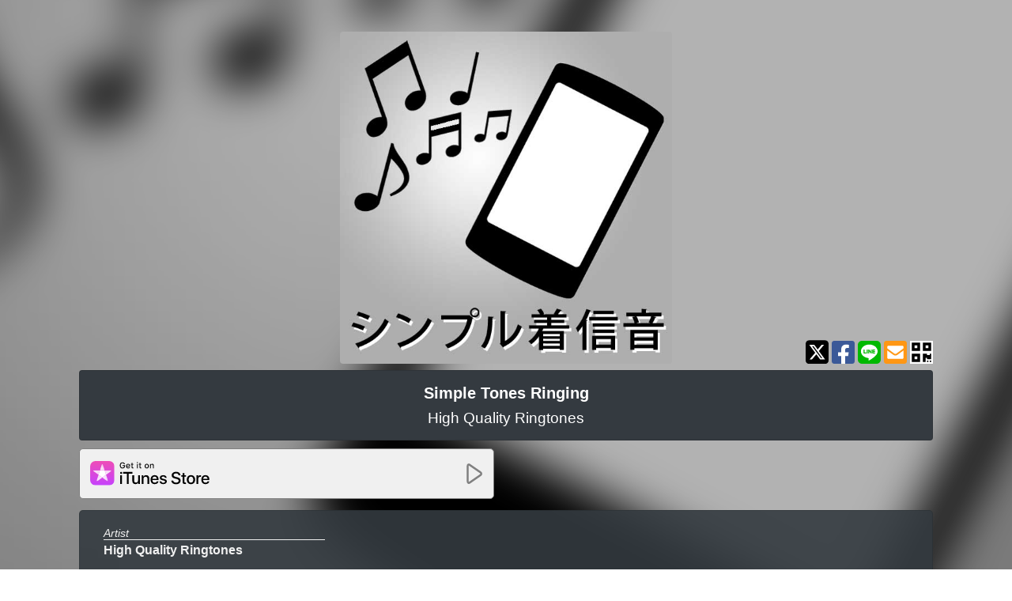

--- FILE ---
content_type: text/html; charset=UTF-8
request_url: https://mu-cru.link/6yq8k9dq
body_size: 3384
content:
<!doctype html>
<html lang="ja">
<head>

  <script>(function(w,d,s,l,i){w[l]=w[l]||[];w[l].push({'gtm.start':
            new Date().getTime(),event:'gtm.js'});var f=d.getElementsByTagName(s)[0],
        j=d.createElement(s),dl=l!='dataLayer'?'&l='+l:'';j.async=true;j.src=
        'https://www.googletagmanager.com/gtm.js?id='+i+dl;f.parentNode.insertBefore(j,f);
    })(window,document,'script','dataLayer','GTM-P9JCRRT');</script>

<meta charset="utf-8">

<link rel="apple-touch-icon" sizes="180x180" href="https://mu-cru.link/common/img/apple-touch-icon.png">
<link rel="icon" href="https://mu-cru.link/common/img/favicon.ico">

<meta name="viewport" content="width=device-width, initial-scale=1, shrink-to-fit=no">
<meta name="csrf-token" content="orVqfmzgrpMd0voB4oTF6c91utC2BQA8TmPBKyuw">
<meta name="author" content="DEKIGOKORO LLC">

<link rel="stylesheet" type="text/css" href="https://mu-cru.link/common/css/bootstrap.min.css">
<link rel="stylesheet" type="text/css" href="https://mu-cru.link/common/css/common.css?v=20211208">

      <link rel="stylesheet" type="text/css" href="https://mu-cru.link/common/css/theme/cool.css?v=20211208">
  
  <title>Simple Tones Ringing - High Quality Ringtones / 主要配信サイト一覧 | Muse Cruise Linkportal</title>
  <meta name="description" content="Simple Tones Ringing - High Quality Ringtones 各配信サイトへのリンクはこちらから">

  
  <meta name="twitter:card" content="summary">
  <meta name="twitter:title" content="Simple Tones Ringing - High Quality Ringtones">
  <meta name="twitter:description" content="High Quality Ringtones の 『Simple Tones Ringing』 各配信サイトへはこちらから！">
  <meta name="twitter:image" content="https://user.muse-cruise.jp/storage/jacket_thumbnails/4560284404391.jpg">
  <meta name="twitter:site" content="">
  <meta name="twitter:creator" content="@Muse_Cruise">

  
  <meta property="og:title" content="Simple Tones Ringing - High Quality Ringtones">
  <meta property="og:description" content="High Quality Ringtones の 『Simple Tones Ringing』 各配信サイトへはこちらから！">
  <meta property="og:url" content="https://mu-cru.link/6yq8k9dq">
  <meta property="og:type" content="article">
  <meta property="og:image" content="https://user.muse-cruise.jp/storage/jacket_thumbnails/4560284404391.jpg">
  <meta property="fb:app_id" content="2051547968322233">

</head>

<body>
<noscript><iframe src="https://www.googletagmanager.com/ns.html?id=GTM-P9JCRRT"
                  height="0" width="0" style="display:none;visibility:hidden"></iframe></noscript>
  <div id="bg"><img src="https://user.muse-cruise.jp/storage/jacket_thumbnails/4560284404391.jpg"></div>

<div class="container">

  
  <div class="row align-items-end">
    <div class="col-lg-3"></div>
    <div class="col-lg-6">
      <img src="https://user.muse-cruise.jp/storage/jacket_thumbnails/4560284404391.jpg" width="420" class="img-fluid rounded d-block mx-auto mb-2" id="main_img" alt="ジャケットサムネイル">
    </div>
    <div class="col-lg-3 text-right mb-1">
      <img id="sns_twitter" src="https://mu-cru.link/common/img/twitter-x-brands.svg" class="lp-icon_brand " alt="X (twitter)シェア">
      <img id="sns_facebook" src="https://mu-cru.link/common/img/facebook-brands.svg" class="lp-icon_brand" alt="facebookシェア">
      <img id="sns_line" src="https://mu-cru.link/common/img/line-brands.svg" class="lp-icon_brand" alt="Lineシャア">
      <img id="share_mail" src="https://mu-cru.link/common/img/envelope-square-solid.svg" class="lp-icon_brand" alt="メールする">
      <a href="https://mu-cru.link/6yq8k9dq/qr">
        <img src="https://mu-cru.link/common/img/qrcode-solid.svg" class="lp-icon_brand" alt="QRコード表示">
      </a>
    </div>
  </div>

  
  <div class="sticky-top">
    <div class="card header px-4 py-3 mb-2 text-center">
      <h1>Simple Tones Ringing</h1>
      <h2>High Quality Ringtones</h2>
    </div>
  </div>

  
  <div class="row">
          <div class="col-sm-6">
        <div data-href="https://itunes.apple.com/jp/album/542278174?app=itunes" data-cp_id="2" class="js-click-cp" id="cp_wrapper">
          <div class="site d-flex align-items-center flex-wrap">
              
            <img src='https://mu-cru.link/common/img/iTunes_Store.svg'
                 height="32px" alt="iTunes Store でゲット">
            
                          <img src="https://mu-cru.link/common/img/listen_off.svg" height="26px" class="listen ml-auto" alt="GO">
                      </div>
        </div>
      </div>
      </div>

  
      <div class="card comment">
      <div class="row">
                <div class="col-12 row">
                      <div class="artist mb-5 col-md-6">
                              <div class="">
                  <h4>Artist</h4>
                  <h5>High Quality Ringtones</h5>
                  <p class="mb-4"></p>
                                    <div class="mb-3">
                    <a href="https://mu-cru.link/artist/wekmzs4v">
                      ディスコグラフィー
                    </a>
                  </div>
                                                    </div>
                          </div>
                            </div>
      </div>
    </div>
  
  <div class="card footer pt-2 pb-1 px-3 mt-2 text-right">
  <a href="https://muse-cruise.jp" id="signature">powered by Muse Cruise</a>
</div>

  
  <div class="modal fade" id="modal" tabindex="-1" role="dialog" aria-labelledby="modal" aria-hidden="true">
    <div class="modal-dialog" role="document">
      <div class="modal-content">
        <div class="modal-body">
          <img class="img-fluid" src="https://user.muse-cruise.jp/storage/jacket_thumbnails/4560284404391.jpg">
          
          <div id="modal-notice" class="modal-notice d-sm-none mr-3"></div>
          <div id="modal-notice" class="modal-notice d-none d-sm-block mr-4" style="font-size: 1.5em"></div>
        </div>
        <div class="modal-footer border-top-0">
          <button type="button" class="close text-white" data-dismiss="modal">
            <span aria-hidden="true" style="font-size: 2.2rem">&times;</span>
          </button>
        </div>
      </div>
    </div>
  </div>

  <script src="https://code.jquery.com/jquery-3.6.0.min.js" integrity="sha256-/xUj+3OJU5yExlq6GSYGSHk7tPXikynS7ogEvDej/m4=" crossorigin="anonymous"></script>
<script src="https://cdnjs.cloudflare.com/ajax/libs/popper.js/1.12.9/umd/popper.min.js" integrity="sha384-ApNbgh9B+Y1QKtv3Rn7W3mgPxhU9K/ScQsAP7hUibX39j7fakFPskvXusvfa0b4Q" crossorigin="anonymous"></script>
<script src="https://mu-cru.link/common/js/bootstrap.min.js"></script>
<script>
  $.ajaxSetup({
    headers: {
      'X-CSRF-TOKEN': $('meta[name="csrf-token"]').attr('content')
    }
  });

  let width = window.innerWidth; /*window初期幅*/
  const isPc = width >= 768;
</script>
  <script>
    
    
    const listenOffImg = "https://mu-cru.link/common/img/listen_off.svg";
    const listenOnImg = "https://mu-cru.link/common/img/listen_on.svg";
    const sites = document.querySelectorAll('.site');

    
    if (isPc) {
      sites.forEach(function (site) {
        site.addEventListener('mouseenter', function () {
          this.getElementsByClassName('listen')[0].setAttribute('src', listenOnImg);
        });
        site.addEventListener('mouseleave', function () {
          this.getElementsByClassName('listen')[0].setAttribute('src', listenOffImg);
        });
      })
    }

    
    sites.forEach(function (site) {
      site.addEventListener('touchstart', function () {
        this.classList.add('touchstart');
        this.getElementsByClassName('listen')[0].setAttribute('src', listenOnImg);
      });
      site.addEventListener('touchend', function () {
        this.classList.remove('touchstart');
        this.getElementsByClassName('listen')[0].setAttribute('src', listenOffImg);
      });
    })

    
    const shareTwitter = "https://twitter.com/share?url=https://mu-cru.link/6yq8k9dq&text=High%20Quality%20Ringtones%E3%81%AE%E3%80%8ESimple%20Tones%20Ringing%E3%80%8F%E6%98%AF%E9%9D%9E%E8%81%B4%E3%81%84%E3%81%A6%E3%81%8F%E3%81%A0%E3%81%95%E3%81%84%EF%BC%81%0A";
    document.getElementById('sns_twitter').addEventListener('click', function () {
      const shareType = 1;
      countUpClickShare(shareType);
      window.open(shareTwitter, '_blank');
    })
    const shareFacebook = "https://www.facebook.com/sharer/sharer.php?u=https://mu-cru.link/6yq8k9dq&quote=High%20Quality%20Ringtones%E3%81%AE%E3%80%8ESimple%20Tones%20Ringing%E3%80%8F%E6%98%AF%E9%9D%9E%E8%81%B4%E3%81%84%E3%81%A6%E3%81%8F%E3%81%A0%E3%81%95%E3%81%84%EF%BC%81";
    document.getElementById('sns_facebook').addEventListener('click', function () {
      const shareType = 2;
      countUpClickShare(shareType);
      window.open(shareFacebook, '_blank');
    })
    const shareLine = "https://social-plugins.line.me/lineit/share?url=https://mu-cru.link/6yq8k9dq&text=High%20Quality%20Ringtones%E3%81%AE%E3%80%8ESimple%20Tones%20Ringing%E3%80%8F%E6%98%AF%E9%9D%9E%E8%81%B4%E3%81%84%E3%81%A6%E3%81%8F%E3%81%A0%E3%81%95%E3%81%84%EF%BC%81%0A";
    document.getElementById('sns_line').addEventListener('click', function () {
      const shareType = 3;
      countUpClickShare(shareType);
      window.open(shareLine, '_blank');
    })
    const shareMail = "mailto:?subject=High%20Quality%20Ringtones%20-%20Simple%20Tones%20Ringing&body=%0D%0AHigh%20Quality%20Ringtones%E3%81%AE%E3%80%8ESimple%20Tones%20Ringing%E3%80%8F%E6%98%AF%E9%9D%9E%E8%81%B4%E3%81%84%E3%81%A6%E3%81%8F%E3%81%A0%E3%81%95%E3%81%84%EF%BC%81%0D%0Ahttps://mu-cru.link/6yq8k9dq";
    document.getElementById('share_mail').addEventListener('click', function () {
      const shareType = 4;
      countUpClickShare(shareType);
      
      location.href = shareMail;
    })

    const linkportalCode = "6yq8k9dq"
    const referer = ""

    
    $.post("https://mu-cru.link/count_up/display", {"code": linkportalCode, "referer": referer,})

    
    function countUpClickShare(shareType) {
      const url = "https://mu-cru.link/count_up/click_share"
      const data = {
        "code": linkportalCode,
        "shareType": shareType,
        "referer": referer,
      }
      $.post(url, data);
    }

    
    $('.js-click-cp').on('click', function () {
      const site = $(this).data('href');
      const url = "https://mu-cru.link/count_up/click_cp"
      const cpId = $(this).data('cp_id');
      const transitionableSite = cpId === 10 || cpId === 14 || cpId === 15
      const data = {
        "code": linkportalCode,
        "cpId": cpId,
        "referer": referer,
      };
      $.post(url, data);
      if (!"" || transitionableSite) {
        window.open(site, '_blank');
      } else {
        
        let notice;
        if ("") {
          if ("") {
            
            notice = " よりiTunes Store にて予約開始！";
          } else {
            window.open(site, '_blank');
            return;
          }
        } else {
          notice = " より順次配信開始予定！！";
        }
        $('.modal-notice').text(notice);
        $('#modal').modal();
      }
    });
  </script>
</div>
</body>
</html>


--- FILE ---
content_type: image/svg+xml
request_url: https://mu-cru.link/common/img/facebook-brands.svg
body_size: 879
content:
<?xml version="1.0" encoding="utf-8"?>
<!-- Generator: Adobe Illustrator 16.0.3, SVG Export Plug-In . SVG Version: 6.00 Build 0)  -->
<!DOCTYPE svg PUBLIC "-//W3C//DTD SVG 1.1//EN" "http://www.w3.org/Graphics/SVG/1.1/DTD/svg11.dtd">
<svg version="1.1" xmlns="http://www.w3.org/2000/svg" xmlns:xlink="http://www.w3.org/1999/xlink" x="0px" y="0px" width="420px"
	 height="420px" viewBox="110 30 420 420" enable-background="new 110 30 420 420" xml:space="preserve">
<g id="レイヤー_2">
	<rect x="216.5" y="81.5" fill="#FFFFFF" width="224" height="368.5"/>
</g>
<g id="レイヤー_1" focusable="false">
	<path fill="#3B5998" d="M485,30H155c-24.853,0-45,20.146-45,45v330c0,24.853,20.147,45,45,45h128.672V307.209h-59.063V240h59.063
		v-51.226c0-58.266,34.688-90.449,87.815-90.449c25.444,0,52.051,4.537,52.051,4.537v57.188h-29.316
		c-28.884,0-37.894,17.925-37.894,36.31V240h64.481l-10.313,67.209h-54.169V450H485c24.854,0,45-20.147,45-45V75
		C530,50.147,509.853,30,485,30z"/>
</g>
</svg>


--- FILE ---
content_type: image/svg+xml
request_url: https://mu-cru.link/common/img/line-brands.svg
body_size: 1004
content:
<?xml version="1.0" encoding="utf-8"?>
<!-- Generator: Adobe Illustrator 16.0.3, SVG Export Plug-In . SVG Version: 6.00 Build 0)  -->
<!DOCTYPE svg PUBLIC "-//W3C//DTD SVG 1.1//EN" "http://www.w3.org/Graphics/SVG/1.1/DTD/svg11.dtd">
<svg version="1.1" xmlns="http://www.w3.org/2000/svg" xmlns:xlink="http://www.w3.org/1999/xlink" x="0px" y="0px" width="420px"
	 height="420px" viewBox="110 30 420 420" enable-background="new 110 30 420 420" xml:space="preserve">
<g id="レイヤー_2">
	<rect x="148.5" y="90.5" fill="#FFFFFF" width="341" height="312"/>
</g>
<g id="レイヤー_1" focusable="false">
	<path fill="#00B900" d="M365.094,191.438v66.656c0,1.688-1.313,3-3,3h-10.688c-1.031,0-1.969-0.563-2.438-1.219l-30.563-41.25
		v39.563c0,1.688-1.313,3-3,3h-10.688c-1.688,0-3-1.313-3-3v-66.656c0-1.688,1.313-3,3-3h10.594c0.938,0,1.969,0.469,2.438,1.313
		l30.563,41.25v-39.563c0-1.688,1.313-3,3-3H362C363.687,188.438,365.094,189.844,365.094,191.438L365.094,191.438z
		 M288.219,188.438h-10.688c-1.688,0-3,1.313-3,3v66.656c0,1.688,1.313,3,3,3h10.688c1.688,0,3-1.313,3-3v-66.656
		C291.219,189.844,289.906,188.438,288.219,188.438z M262.437,244.313h-29.156v-52.875c0-1.688-1.313-3-3-3h-10.688
		c-1.688,0-3,1.313-3,3v66.656c0,0.844,0.281,1.5,0.844,2.063C218,260.625,218.656,261,219.5,261h42.844c1.688,0,3-1.313,3-3
		v-10.688C265.344,245.719,264.031,244.313,262.437,244.313L262.437,244.313z M421.344,188.438H378.5c-1.594,0-3,1.313-3,3v66.656
		c0,1.594,1.313,3,3,3h42.844c1.688,0,3.001-1.313,3.001-3v-10.688c0-1.688-1.313-3-3.001-3h-29.156v-11.25h29.156
		c1.688,0,3.001-1.313,3.001-3v-10.781c0-1.688-1.313-3-3.001-3h-29.156v-11.25h29.156c1.688,0,3.001-1.313,3.001-3v-10.688
		C424.25,189.844,422.938,188.438,421.344,188.438z M530,106.594v267.469c-0.094,42-34.5,76.031-76.594,75.938H185.937
		c-42-0.094-76.031-34.594-75.938-76.594V105.938c0.094-42,34.594-76.031,76.594-75.938h267.469
		C496.062,30.094,530.094,64.5,530,106.594z M472.25,221.531c0-68.438-68.625-124.125-152.906-124.125
		s-152.906,55.688-152.906,124.125c0,61.313,54.375,112.688,127.875,122.438c17.906,3.844,15.844,10.406,11.813,34.499
		c-0.656,3.845-3.094,15.095,13.219,8.25c16.313-6.844,88.031-51.844,120.188-88.78C461.656,273.563,472.25,248.906,472.25,221.531z
		"/>
</g>
</svg>
